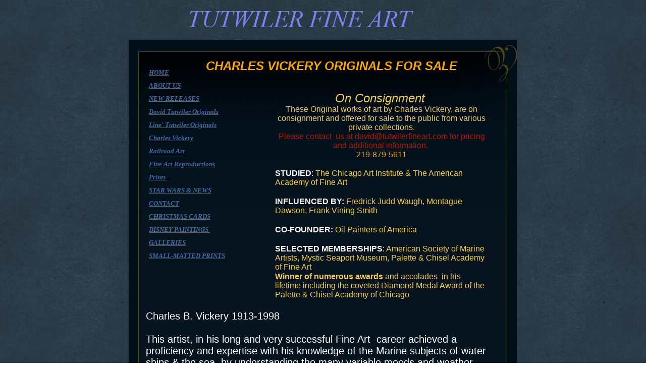

--- FILE ---
content_type: text/html
request_url: http://www.tutwilerfineart.com/Vickery-Originals-for-Sale.html
body_size: 5833
content:
<!DOCTYPE html>
<html>
	<head>
		<!-- <hs:metatags> -->
		<meta http-equiv="Content-Type" content="text/html; charset=UTF-8">
		<meta name="description" content="Mortgage Brokers">
		<meta name="generator" content="Homestead SiteBuilder">
		<!-- </hs:metatags> -->
		

	
		<!-- <hs:title> -->
		<title>Vickery-Originals-for-Sale</title>
		<!-- </hs:title> -->
		<script type="text/javascript">
			<!--
						function reDo() {
						        top.location.reload();
						}
						if (navigator.appName == 'Netscape' && parseInt(navigator.appVersion) < 5) {
						        top.onresize = reDo;
						}
						dom=document.getElementById
					//-->
		</script>
		<script type="text/javascript">
			<!--
							  
						
  var strRelativePagePath = "Vickery-Originals-for-Sale.html".toLowerCase();
  
						
  var strRelativePathToRoot = "";
  



						//-->
		</script>
		<link rel="stylesheet" href="/~media/elements/Text/font_styles_ns4.css" type="text/css">
		<link rel="stylesheet" href="https://fonts.googleapis.com/css?family=Abril+Fatface|Allerta|Arvo|Bitter|Bree+Serif|Cabin|Cookie|Domine|Droid+Sans|Droid+Serif|Grand+Hotel|Josefin+Slab|Lato|Lobster|Lora|Merriweather|Monda|Montserrat|Offside|Old+Standard+TT|Open+Sans|Open+Sans+Condensed|Oswald|Playfair+Display|PT+Sans|PT+Serif|Raleway|Roboto|Roboto+Condensed|Roboto+Slab|Sanchez|Source+Sans+Pro|Tangerine|Ubuntu|Vollkorn|Yanone+Kaffeesatz" type="text/css">
		<style type="text/css">
			@import url(/~media/elements/Text/font_styles.css);
			div.lpxcenterpageouter { text-align: center; position: absolute; top: 0px; left: 0px; width: 100% }
			div.lpxcenterpageinner { position: relative; margin: 0 auto; text-align: left; width: 770px; }
		#footer
		{
			font-family:Arial;
			font-size:12px;
			color:#505050;
			padding: 20px 0 10px;
		}
		#footer a
		{
			color:#505050;
			text-decoration: underline;
		}
		</style>
		<script type="text/javascript">
			<!--
							var unique_id = new Array();
			var form_name = new Array();
			var required = new Array();
			var req_message = new Array();

						//-->
		</script>
		
		<STYLE type="text/css">
			<!--
							.navBackgroundQuickSiteMain { background-image:url('/~media/elements/LayoutClipart/undefined'); background-position: undefined; background-repeat:no-repeat }
							.navBackgroundSelectedQuickSiteMain { background-image:url('/~media/elements/LayoutClipart/undefined'); background-position: undefined; background-repeat:no-repeat }
						-->
		</STYLE>
		<script type="text/javascript" src="/~site/Elements/HCUser_Forms_Submit/FormValidation.js">
		</script>
	</head>
	<body bgcolor="#FFFFFF" link="#FCA705" vlink="#F4CE53" alink="#F4CE53" background="files/QuickSiteImages/bak.jpg" onload="" id="element1" onunload="" scroll="auto">
		<noscript>
			<img height="40" width="373" border="0" alt="" src="/~media/elements/shared/javascript_disabled.gif">
		</noscript>
		<div class="lpxcenterpageouter"><div class="lpxcenterpageinner"><!-- <hs:element3> --><div id="element3" style="position: absolute; top: 79px; width: 769px; height: 132px; z-index: 0;"><div style="overflow: hidden; height: 132px; width: 769px; border: 0px solid #52A8EC; border-radius: 0px; box-shadow: none;"><img height="132" width="769" style="display: block; border-radius: 0px;" title="" alt="" src="files/QuickSiteImages/header.jpg" /></div></div><!-- </hs:element3> --><!-- <hs:element5> --><div id="element5" style="position: absolute; top: 211px; width: 769px; height: 241px; z-index: 1;"><div style="overflow: hidden; height: 241px; width: 769px; border: 0px solid #52A8EC; border-radius: 0px; box-shadow: none;"><img height="241" width="769" style="display: block; border-radius: 0px;" title="" alt="" src="files/QuickSiteImages/mid.jpg" /></div></div><!-- </hs:element5> --><!-- <hs:element6> --><div id="element6" style="position: absolute; top: 450px; width: 769px; height: 331px; z-index: 2;"><div style="overflow: hidden; height: 331px; width: 769px; border: 0px solid #52A8EC; border-radius: 0px; box-shadow: none;"><img height="331" width="769" style="display: block; border-radius: 0px;" title="" alt="" src="files/QuickSiteImages/stretch.jpg" /></div></div><!-- </hs:element6> --><!-- <hs:element7> --><div id="element7" style="position: absolute; top: 4071px; left: 1px; width: 769px; height: 89px; z-index: 3;"><div style="overflow: hidden; height: 89px; width: 769px; border: 0px solid #52A8EC; border-radius: 0px; box-shadow: none;"><img height="89" width="769" style="display: block; border-radius: 0px;" title="" alt="" src="files/QuickSiteImages/bttm.jpg" /></div></div><!-- </hs:element7> --><!-- <hs:element9> --><div id="element9" style="position: absolute; top: 116px; left: 119px; width: 565px; height: 105px; z-index: 4;"><div style="font-size: 1px; line-height: 1px;" align="center"><font face="Helvetica, Arial, sans-serif" color="#FCA705" class="size18 Helvetica18"><b><i>CHARLES VICKERY ORIGINALS FOR SALE</i></b><br></font></div><div style="font-size: 1px; line-height: 1px;"><font face="Helvetica, Arial, sans-serif" color="#FFFFFF" class="size10 Helvetica10"><br></font></div><div style="font-size: 1px; line-height: 1px;"><font face="Helvetica, Arial, sans-serif" color="#FFFFFF" class="size10 Helvetica10"><br></font></div><div style="font-size: 1px; line-height: 1px;"><font face="Helvetica, Arial, sans-serif" color="#FFFFFF" class="size10 Helvetica10"><br></font></div></div><!-- </hs:element9> --><!-- <hs:element10> --><div id="element10" style="position: absolute; left: 18px; z-index: 5;"><div align="left"><SCRIPT TYPE="text/javascript" SRC="~logos/Logo1.js"></SCRIPT></div></div><!-- </hs:element10> --><!-- <hs:element2> --><div id="element2" style="position: absolute; top: 131px; left: 40px; width: 199px; height: 390px; z-index: 6;"><div align="left"><SCRIPT type="text/javascript">var nav_element_id="element2";</SCRIPT><div id="nav_version" style="display:none;">1</div><SCRIPT TYPE="text/javascript" SRC="~navs/QuickSiteMain.js"></SCRIPT><TABLE ID="ntb" CELLSPACING="0" CELLPADDING="0" BORDER="0" ><TR id="vNavTR_Link_QuickSiteMain1"><TD ALIGN="left" VALIGN="MIDDLE" NOWRAP="NOWRAP" id="QuickSiteMain_Link1" style="cursor: pointer;cursor: hand;color:#406AB0;font-size: 1px; line-height: 1px;font-weight: bold;font-style: italic;text-decoration: underline;" onmouseover="doMouseChange(nav_QuickSiteMain,this,'1',true);" onmouseout="doMouseChange(nav_QuickSiteMain,this,'1',false);"><A HREF="/index.html" TARGET="_self" STYLE="text-decoration:none;" NAME="HOME"><IMG style="display: block;" SRC="/tp.gif" WIDTH="1" HEIGHT="5.0" BORDER="0"><FONT ID="QuickSiteMain_f1" FACE="Georgia, Times, serif" CLASS="size10 Georgia10" STYLE="color:#406AB0">HOME</FONT><IMG style="display: block;" SRC="/tp.gif" WIDTH="1" HEIGHT="5.0" BORDER="0"></A></TD></TR><TR id="vNavTR_Link_QuickSiteMain2"><TD ALIGN="left" VALIGN="MIDDLE" NOWRAP="NOWRAP" id="QuickSiteMain_Link2" style="cursor: pointer;cursor: hand;color:#406AB0;font-size: 1px; line-height: 1px;font-weight: bold;font-style: italic;text-decoration: underline;" onmouseover="doMouseChange(nav_QuickSiteMain,this,'2',true);" onmouseout="doMouseChange(nav_QuickSiteMain,this,'2',false);"><A HREF="/about.html" TARGET="_self" STYLE="text-decoration:none;" NAME="ABOUT US"><IMG style="display: block;" SRC="/tp.gif" WIDTH="1" HEIGHT="5.0" BORDER="0"><FONT ID="QuickSiteMain_f2" FACE="Georgia, Times, serif" CLASS="size10 Georgia10" STYLE="color:#406AB0">ABOUT&nbsp;US</FONT><IMG style="display: block;" SRC="/tp.gif" WIDTH="1" HEIGHT="5.0" BORDER="0"></A></TD></TR><TR id="vNavTR_Link_QuickSiteMain3"><TD ALIGN="left" VALIGN="MIDDLE" NOWRAP="NOWRAP" id="QuickSiteMain_Link3" style="cursor: pointer;cursor: hand;color:#406AB0;font-size: 1px; line-height: 1px;font-weight: bold;font-style: italic;text-decoration: underline;" onmouseover="doMouseChange(nav_QuickSiteMain,this,'3',true);" onmouseout="doMouseChange(nav_QuickSiteMain,this,'3',false);"><A HREF="/New-Release.html" TARGET="_self" STYLE="text-decoration:none;" NAME="NEW RELEASES"><IMG style="display: block;" SRC="/tp.gif" WIDTH="1" HEIGHT="5.0" BORDER="0"><FONT ID="QuickSiteMain_f3" FACE="Georgia, Times, serif" CLASS="size10 Georgia10" STYLE="color:#406AB0">NEW&nbsp;RELEASES</FONT><IMG style="display: block;" SRC="/tp.gif" WIDTH="1" HEIGHT="5.0" BORDER="0"></A></TD></TR><TR id="vNavTR_Link_QuickSiteMain4"><TD ALIGN="left" VALIGN="MIDDLE" NOWRAP="NOWRAP" id="QuickSiteMain_Link4" style="cursor: pointer;cursor: hand;color:#406AB0;font-size: 1px; line-height: 1px;font-weight: bold;font-style: italic;text-decoration: underline;" onmouseover="doMouseChange(nav_QuickSiteMain,this,'4',true);" onmouseout="doMouseChange(nav_QuickSiteMain,this,'4',false);"><A HREF="/David-Tutwiler-Originals.html" TARGET="_self" STYLE="text-decoration:none;" NAME="David Tutwiler Originals"><IMG style="display: block;" SRC="/tp.gif" WIDTH="1" HEIGHT="5.0" BORDER="0"><FONT ID="QuickSiteMain_f4" FACE="Georgia, Times, serif" CLASS="size10 Georgia10" STYLE="color:#406AB0">David&nbsp;Tutwiler&nbsp;Originals</FONT><IMG style="display: block;" SRC="/tp.gif" WIDTH="1" HEIGHT="5.0" BORDER="0"></A></TD></TR><TR id="vNavTR_Link_QuickSiteMain5"><TD ALIGN="left" VALIGN="MIDDLE" NOWRAP="NOWRAP" id="QuickSiteMain_Link5" style="cursor: pointer;cursor: hand;color:#406AB0;font-size: 1px; line-height: 1px;font-weight: bold;font-style: italic;text-decoration: underline;" onmouseover="doMouseChange(nav_QuickSiteMain,this,'5',true);" onmouseout="doMouseChange(nav_QuickSiteMain,this,'5',false);"><A HREF="/Line--Tutwiler-Originals.html" TARGET="_self" STYLE="text-decoration:none;" NAME="Line' Tutwiler Originals"><IMG style="display: block;" SRC="/tp.gif" WIDTH="1" HEIGHT="5.0" BORDER="0"><FONT ID="QuickSiteMain_f5" FACE="Georgia, Times, serif" CLASS="size10 Georgia10" STYLE="color:#406AB0">Line'&nbsp;Tutwiler&nbsp;Originals</FONT><IMG style="display: block;" SRC="/tp.gif" WIDTH="1" HEIGHT="5.0" BORDER="0"></A></TD></TR><TR id="vNavTR_Link_QuickSiteMain6"><TD ALIGN="left" VALIGN="MIDDLE" NOWRAP="NOWRAP" id="QuickSiteMain_Link6" style="cursor: pointer;cursor: hand;color:#406AB0;font-size: 1px; line-height: 1px;font-weight: bold;font-style: italic;text-decoration: underline;" onmouseover="doMouseChange(nav_QuickSiteMain,this,'6',true);" onmouseout="doMouseChange(nav_QuickSiteMain,this,'6',false);"><A HREF="/CHARLES-VICKERY.html" TARGET="_self" STYLE="text-decoration:none;" NAME="Charles Vickery"><IMG style="display: block;" SRC="/tp.gif" WIDTH="1" HEIGHT="5.0" BORDER="0"><FONT ID="QuickSiteMain_f6" FACE="Georgia, Times, serif" CLASS="size10 Georgia10" STYLE="color:#406AB0">Charles&nbsp;Vickery</FONT><IMG style="display: block;" SRC="/tp.gif" WIDTH="1" HEIGHT="5.0" BORDER="0"></A></TD></TR><TR id="vNavTR_Link_QuickSiteMain7"><TD ALIGN="left" VALIGN="MIDDLE" NOWRAP="NOWRAP" id="QuickSiteMain_Link7" style="cursor: pointer;cursor: hand;color:#406AB0;font-size: 1px; line-height: 1px;font-weight: bold;font-style: italic;text-decoration: underline;" onmouseover="doMouseChange(nav_QuickSiteMain,this,'7',true);" onmouseout="doMouseChange(nav_QuickSiteMain,this,'7',false);"><A HREF="/TRAIN-PAINTINGS.html" TARGET="_self" STYLE="text-decoration:none;" NAME="Railroad Art"><IMG style="display: block;" SRC="/tp.gif" WIDTH="1" HEIGHT="5.0" BORDER="0"><FONT ID="QuickSiteMain_f7" FACE="Georgia, Times, serif" CLASS="size10 Georgia10" STYLE="color:#406AB0">Railroad&nbsp;Art</FONT><IMG style="display: block;" SRC="/tp.gif" WIDTH="1" HEIGHT="5.0" BORDER="0"></A></TD></TR><TR id="vNavTR_Link_QuickSiteMain8"><TD ALIGN="left" VALIGN="MIDDLE" NOWRAP="NOWRAP" id="QuickSiteMain_Link8" style="cursor: pointer;cursor: hand;color:#406AB0;font-size: 1px; line-height: 1px;font-weight: bold;font-style: italic;text-decoration: underline;" onmouseover="doMouseChange(nav_QuickSiteMain,this,'8',true);" onmouseout="doMouseChange(nav_QuickSiteMain,this,'8',false);"><A HREF="/Reproductions.html" TARGET="_self" STYLE="text-decoration:none;" NAME="Fine Art Reproductions"><IMG style="display: block;" SRC="/tp.gif" WIDTH="1" HEIGHT="5.0" BORDER="0"><FONT ID="QuickSiteMain_f8" FACE="Georgia, Times, serif" CLASS="size10 Georgia10" STYLE="color:#406AB0">Fine&nbsp;Art&nbsp;Reproductions</FONT><IMG style="display: block;" SRC="/tp.gif" WIDTH="1" HEIGHT="5.0" BORDER="0"></A></TD></TR><TR id="vNavTR_Link_QuickSiteMain9"><TD ALIGN="left" VALIGN="MIDDLE" NOWRAP="NOWRAP" id="QuickSiteMain_Link9" style="cursor: pointer;cursor: hand;color:#406AB0;font-size: 1px; line-height: 1px;font-weight: bold;font-style: italic;text-decoration: underline;" onmouseover="doMouseChange(nav_QuickSiteMain,this,'9',true);" onmouseout="doMouseChange(nav_QuickSiteMain,this,'9',false);"><A HREF="/Prints.html" TARGET="_self" STYLE="text-decoration:none;" NAME="Prints "><IMG style="display: block;" SRC="/tp.gif" WIDTH="1" HEIGHT="5.0" BORDER="0"><FONT ID="QuickSiteMain_f9" FACE="Georgia, Times, serif" CLASS="size10 Georgia10" STYLE="color:#406AB0">Prints&nbsp;</FONT><IMG style="display: block;" SRC="/tp.gif" WIDTH="1" HEIGHT="5.0" BORDER="0"></A></TD></TR><TR id="vNavTR_Link_QuickSiteMain10"><TD ALIGN="left" VALIGN="MIDDLE" NOWRAP="NOWRAP" id="QuickSiteMain_Link10" style="cursor: pointer;cursor: hand;color:#406AB0;font-size: 1px; line-height: 1px;font-weight: bold;font-style: italic;text-decoration: underline;" onmouseover="doMouseChange(nav_QuickSiteMain,this,'10',true);" onmouseout="doMouseChange(nav_QuickSiteMain,this,'10',false);"><A HREF="/News.html" TARGET="_self" STYLE="text-decoration:none;" NAME="STAR WARS & NEWS"><IMG style="display: block;" SRC="/tp.gif" WIDTH="1" HEIGHT="5.0" BORDER="0"><FONT ID="QuickSiteMain_f10" FACE="Georgia, Times, serif" CLASS="size10 Georgia10" STYLE="color:#406AB0">STAR&nbsp;WARS&nbsp;&amp;&nbsp;NEWS</FONT><IMG style="display: block;" SRC="/tp.gif" WIDTH="1" HEIGHT="5.0" BORDER="0"></A></TD></TR><TR id="vNavTR_Link_QuickSiteMain11"><TD ALIGN="left" VALIGN="MIDDLE" NOWRAP="NOWRAP" id="QuickSiteMain_Link11" style="cursor: pointer;cursor: hand;color:#406AB0;font-size: 1px; line-height: 1px;font-weight: bold;font-style: italic;text-decoration: underline;" onmouseover="doMouseChange(nav_QuickSiteMain,this,'11',true);" onmouseout="doMouseChange(nav_QuickSiteMain,this,'11',false);"><A HREF="/CONTACT.html" TARGET="_self" STYLE="text-decoration:none;" NAME="CONTACT"><IMG style="display: block;" SRC="/tp.gif" WIDTH="1" HEIGHT="5.0" BORDER="0"><FONT ID="QuickSiteMain_f11" FACE="Georgia, Times, serif" CLASS="size10 Georgia10" STYLE="color:#406AB0">CONTACT</FONT><IMG style="display: block;" SRC="/tp.gif" WIDTH="1" HEIGHT="5.0" BORDER="0"></A></TD></TR><TR id="vNavTR_Link_QuickSiteMain12"><TD ALIGN="left" VALIGN="MIDDLE" NOWRAP="NOWRAP" id="QuickSiteMain_Link12" style="cursor: pointer;cursor: hand;color:#406AB0;font-size: 1px; line-height: 1px;font-weight: bold;font-style: italic;text-decoration: underline;" onmouseover="doMouseChange(nav_QuickSiteMain,this,'12',true);" onmouseout="doMouseChange(nav_QuickSiteMain,this,'12',false);"><A HREF="/CHRISTMAS-CARDS.html" TARGET="_self" STYLE="text-decoration:none;" NAME="CHRISTMAS CARDS"><IMG style="display: block;" SRC="/tp.gif" WIDTH="1" HEIGHT="5.0" BORDER="0"><FONT ID="QuickSiteMain_f12" FACE="Georgia, Times, serif" CLASS="size10 Georgia10" STYLE="color:#406AB0">CHRISTMAS&nbsp;CARDS</FONT><IMG style="display: block;" SRC="/tp.gif" WIDTH="1" HEIGHT="5.0" BORDER="0"></A></TD></TR><TR id="vNavTR_Link_QuickSiteMain13"><TD ALIGN="left" VALIGN="MIDDLE" NOWRAP="NOWRAP" id="QuickSiteMain_Link13" style="cursor: pointer;cursor: hand;color:#406AB0;font-size: 1px; line-height: 1px;font-weight: bold;font-style: italic;text-decoration: underline;" onmouseover="doMouseChange(nav_QuickSiteMain,this,'13',true);" onmouseout="doMouseChange(nav_QuickSiteMain,this,'13',false);"><A HREF="/DISNEY-ORIGINAL-ARTWORK-FOR-SALE.html" TARGET="_self" STYLE="text-decoration:none;" NAME="DISNEY PAINTINGS "><IMG style="display: block;" SRC="/tp.gif" WIDTH="1" HEIGHT="5.0" BORDER="0"><FONT ID="QuickSiteMain_f13" FACE="Georgia, Times, serif" CLASS="size10 Georgia10" STYLE="color:#406AB0">DISNEY&nbsp;PAINTINGS&nbsp;</FONT><IMG style="display: block;" SRC="/tp.gif" WIDTH="1" HEIGHT="5.0" BORDER="0"></A></TD></TR><TR id="vNavTR_Link_QuickSiteMain14"><TD ALIGN="left" VALIGN="MIDDLE" NOWRAP="NOWRAP" id="QuickSiteMain_Link14" style="cursor: pointer;cursor: hand;color:#406AB0;font-size: 1px; line-height: 1px;font-weight: bold;font-style: italic;text-decoration: underline;" onmouseover="doMouseChange(nav_QuickSiteMain,this,'14',true);" onmouseout="doMouseChange(nav_QuickSiteMain,this,'14',false);"><A HREF="/GALLERIES.html" TARGET="_self" STYLE="text-decoration:none;" NAME="GALLERIES"><IMG style="display: block;" SRC="/tp.gif" WIDTH="1" HEIGHT="5.0" BORDER="0"><FONT ID="QuickSiteMain_f14" FACE="Georgia, Times, serif" CLASS="size10 Georgia10" STYLE="color:#406AB0">GALLERIES</FONT><IMG style="display: block;" SRC="/tp.gif" WIDTH="1" HEIGHT="5.0" BORDER="0"></A></TD></TR><TR id="vNavTR_Link_QuickSiteMain15"><TD ALIGN="left" VALIGN="MIDDLE" NOWRAP="NOWRAP" id="QuickSiteMain_Link15" style="cursor: pointer;cursor: hand;color:#406AB0;font-size: 1px; line-height: 1px;font-weight: bold;font-style: italic;text-decoration: underline;" onmouseover="doMouseChange(nav_QuickSiteMain,this,'15',true);" onmouseout="doMouseChange(nav_QuickSiteMain,this,'15',false);"><A HREF="/Small-Matted-Reproductions.html" TARGET="_self" STYLE="text-decoration:none;" NAME="SMALL-MATTED PRINTS"><IMG style="display: block;" SRC="/tp.gif" WIDTH="1" HEIGHT="5.0" BORDER="0"><FONT ID="QuickSiteMain_f15" FACE="Georgia, Times, serif" CLASS="size10 Georgia10" STYLE="color:#406AB0">SMALL-MATTED&nbsp;PRINTS</FONT><IMG style="display: block;" SRC="/tp.gif" WIDTH="1" HEIGHT="5.0" BORDER="0"></A></TD></TR></TABLE><BR/><script type="text/javascript">
	if(typeof(addMouseAndStyleSupportQuickSiteMain) == 'undefined' && typeof(nav_element_id) != 'undefined'){
		var elementDefnDiv = document.getElementById(nav_element_id);
		var tbWasIdentified = 'false';
		for(var i=0;i<elementDefnDiv.childNodes.length;i++){
			if(elementDefnDiv.childNodes[i].tagName == 'DIV') {
				var childDiv = elementDefnDiv.childNodes[i];
				for(var j=0;j<childDiv.childNodes.length;j++){
					if(childDiv.childNodes[j].tagName == 'TABLE' && childDiv.childNodes[j].id == 'ntb'){
						childDiv.childNodes[j].style.display='none';
						tbWasIdentified = 'true';
					}
					if(tbWasIdentified == 'true'){
						break;
					}
				}
			}
			if(tbWasIdentified == 'true'){
				break;
			}
		}
	} else {
		addMouseAndStyleSupportQuickSiteMain(nav_QuickSiteMain);
	}
</script></div></div><!-- </hs:element2> --><!-- <hs:element11> --><div id="element11" style="position: absolute; top: 154px; left: 290px; width: 422px; height: 494px; z-index: 7;"><div style="font-size: 1px; line-height: 1px;" align="center"><font face="Helvetica, Arial, sans-serif" color="#F4CE53" class="size18 Helvetica18"><i></i><br></font></div><div style="font-size: 1px; line-height: 1px;" align="center"><font face="Helvetica, Arial, sans-serif" color="#F4CE53" class="size18 Helvetica18"><i>On Consignment </i><br></font></div><div style="font-size: 1px; line-height: 1px;" align="center"><font face="Helvetica, Arial, sans-serif" color="#F4CE53" class="size12 Helvetica12">These Original works of art by Charles Vickery, are on consignment and offered for sale to the public from various private collections.<br></font></div><div style="font-size: 1px; line-height: 1px;" align="center"><font face="Helvetica, Arial, sans-serif" color="#B91806" class="size12 Helvetica12">Please contact  us at david@tutwilerfineart.com for pricing and additional information. <br></font></div><div style="font-size: 1px; line-height: 1px;" align="center"><font face="Helvetica, Arial, sans-serif" color="#FCA705" class="size12 Helvetica12">219-879-5611<br></font></div><div style="font-size: 1px; line-height: 1px;" align="center"><font face="Helvetica, Arial, sans-serif" color="#F4CE53" class="size12 Helvetica12"><br></font></div><div style="font-size: 1px; line-height: 1px;" align="left"><font face="Helvetica, Arial, sans-serif" color="#F4CE53" class="size12 Helvetica12"></font><font face="Helvetica, Arial, sans-serif" color="#FFFFFF" class="size12 Helvetica12"><b>STUDIED</b></font><font face="Helvetica, Arial, sans-serif" color="#FFFFFF" class="size12 Helvetica12">:</font><font face="Helvetica, Arial, sans-serif" color="#F4CE53" class="size12 Helvetica12"> The Chicago Art Institute &amp; The American Academy of Fine Art<br></font></div><div style="font-size: 1px; line-height: 1px;" align="left"><font face="Helvetica, Arial, sans-serif" color="#FFFFFF" class="size12 Helvetica12"><b></b><br></font></div><div style="font-size: 1px; line-height: 1px;" align="left"><font face="Helvetica, Arial, sans-serif" color="#FFFFFF" class="size12 Helvetica12"><b>INFLUENCED BY:</b></font><font face="Helvetica, Arial, sans-serif" color="#F4CE53" class="size12 Helvetica12"> Fredrick Judd Waugh, Montague Dawson, Frank Vining Smith<br></font></div><div style="font-size: 1px; line-height: 1px;" align="left"><font face="Helvetica, Arial, sans-serif" color="#FFFFFF" class="size12 Helvetica12"><b></b><br></font></div><div style="font-size: 1px; line-height: 1px;" align="left"><font face="Helvetica, Arial, sans-serif" color="#FFFFFF" class="size12 Helvetica12"><b>CO-FOUNDER:</b></font><font face="Helvetica, Arial, sans-serif" color="#F4CE53" class="size12 Helvetica12"> Oil Painters of America<br></font></div><div style="font-size: 1px; line-height: 1px;" align="left"><font face="Helvetica, Arial, sans-serif" color="#FFFFFF" class="size12 Helvetica12"><b></b><br></font></div><div style="font-size: 1px; line-height: 1px;" align="left"><font face="Helvetica, Arial, sans-serif" color="#FFFFFF" class="size12 Helvetica12"><b>SELECTED MEMBERSHIPS</b></font><font face="Helvetica, Arial, sans-serif" color="#FFFFFF" class="size12 Helvetica12">:</font><font face="Helvetica, Arial, sans-serif" color="#F4CE53" class="size12 Helvetica12"> American Society of Marine Artists, Mystic Seaport Museum, Palette &amp; Chisel Academy of Fine Art<br></font></div><div style="font-size: 1px; line-height: 1px;" align="left"><font face="Helvetica, Arial, sans-serif" color="#F4CE53" class="size12 Helvetica12"><b>Winner of numerous awards</b></font><font face="Helvetica, Arial, sans-serif" color="#F4CE53" class="size12 Helvetica12"> and accolades  in his lifetime including the coveted Diamond Medal Award of the Palette &amp; Chisel Academy of Chicago<br></font></div><div style="font-size: 1px; line-height: 1px;" align="left"><font face="Helvetica, Arial, sans-serif" color="#F4CE53" class="size12 Helvetica12"><br></font></div><div style="font-size: 1px; line-height: 1px;" align="left"><font face="Helvetica, Arial, sans-serif" color="#F4CE53" class="size12 Helvetica12"><br></font></div></div><!-- </hs:element11> --><!-- <hs:element12> --><div id="element12" style="position: absolute; top: 780px; width: 769px; height: 331px; z-index: 8;"><div style="overflow: hidden; height: 331px; width: 769px; border: 0px solid #52A8EC; border-radius: 0px; box-shadow: none;"><img height="331" width="769" style="display: block; border-radius: 0px;" title="" alt="" src="files/QuickSiteImages/stretch.jpg" /></div></div><!-- </hs:element12> --><!-- <hs:element13> --><div id="element13" style="position: absolute; top: 1109px; width: 769px; height: 331px; z-index: 9;"><div style="overflow: hidden; height: 331px; width: 769px; border: 0px solid #52A8EC; border-radius: 0px; box-shadow: none;"><img height="331" width="769" style="display: block; border-radius: 0px;" title="" alt="" src="files/QuickSiteImages/stretch.jpg" /></div></div><!-- </hs:element13> --><!-- <hs:element14> --><div id="element14" style="position: absolute; top: 1437px; left: 1px; width: 769px; height: 331px; z-index: 10;"><div style="overflow: hidden; height: 331px; width: 769px; border: 0px solid #52A8EC; border-radius: 0px; box-shadow: none;"><img height="331" width="769" style="display: block; border-radius: 0px;" title="" alt="" src="files/QuickSiteImages/stretch.jpg" /></div></div><!-- </hs:element14> --><!-- <hs:element15> --><div id="element15" style="position: absolute; top: 1757px; left: 1px; width: 769px; height: 331px; z-index: 11;"><div style="overflow: hidden; height: 331px; width: 769px; border: 0px solid #52A8EC; border-radius: 0px; box-shadow: none;"><img height="331" width="769" style="display: block; border-radius: 0px;" title="" alt="" src="files/QuickSiteImages/stretch.jpg" /></div></div><!-- </hs:element15> --><!-- <hs:element16> --><div id="element16" style="position: absolute; top: 616px; left: 34px; width: 702px; height: 350px; z-index: 12;"><div style="font-size: 1px; line-height: 1px;" align="left"><font face="Helvetica, Arial, sans-serif" color="#FFFFFF" class="size16 Helvetica16">Charles B. Vickery 1913-1998<br></font></div><div style="font-size: 1px; line-height: 1px;" align="left"><font face="Helvetica, Arial, sans-serif" color="#FFFFFF" class="size16 Helvetica16"><br></font></div><div style="font-size: 1px; line-height: 1px;" align="left"><font face="Helvetica, Arial, sans-serif" color="#FFFFFF" class="size16 Helvetica16">This artist, in his long and very successful Fine Art  career achieved a proficiency and expertise with his knowledge of the Marine subjects of water ships &amp; the sea, by understanding the many variable moods and weather conditions  that effect the subject and by responding to it with applied talent, fervent study, and a great love and reverence for it&#39;s many subtle &amp; variable conditions. He translated the subject with his personal genius and sensitive spirit and brought it to life on canvas. He deserved and earned the highest respect and admiration from the art community across America and the world. His work will find favor throughout  the ages by all who love and cherish the subject he new so well, and as time moves forward and history unfolds the master behind his skill, we believe his mark on the American Art scene will become more and more prevalent, enduring and sought after and in time collections and museums will clamor for his work.<br></font></div></div><!-- </hs:element16> --><!-- <hs:element23> --><div id="element23" style="position: absolute; top: 2088px; width: 769px; height: 331px; z-index: 13;"><div style="overflow: hidden; height: 331px; width: 769px; border: 0px solid #52A8EC; border-radius: 0px; box-shadow: none;"><img height="331" width="769" style="display: block; border-radius: 0px;" title="" alt="" src="files/QuickSiteImages/stretch.jpg" /></div></div><!-- </hs:element23> --><!-- <hs:element24> --><div id="element24" style="position: absolute; top: 2417px; width: 769px; height: 331px; z-index: 14;"><div style="overflow: hidden; height: 331px; width: 769px; border: 0px solid #52A8EC; border-radius: 0px; box-shadow: none;"><img height="331" width="769" style="display: block; border-radius: 0px;" title="" alt="" src="files/QuickSiteImages/stretch.jpg" /></div></div><!-- </hs:element24> --><!-- <hs:element27> --><div id="element27" style="position: absolute; top: 2745px; width: 769px; height: 331px; z-index: 15;"><div style="overflow: hidden; height: 331px; width: 769px; border: 0px solid #52A8EC; border-radius: 0px; box-shadow: none;"><img height="331" width="769" style="display: block; border-radius: 0px;" title="" alt="" src="files/QuickSiteImages/stretch.jpg" /></div></div><!-- </hs:element27> --><!-- <hs:element29> --><div id="element29" style="position: absolute; top: 3072px; width: 769px; height: 331px; z-index: 16;"><div style="overflow: hidden; height: 331px; width: 769px; border: 0px solid #52A8EC; border-radius: 0px; box-shadow: none;"><img height="331" width="769" style="display: block; border-radius: 0px;" title="" alt="" src="files/QuickSiteImages/stretch.jpg" /></div></div><!-- </hs:element29> --><!-- <hs:element32> --><div id="element32" style="position: absolute; top: 3399px; width: 769px; height: 331px; z-index: 17;"><div style="overflow: hidden; height: 331px; width: 769px; border: 0px solid #52A8EC; border-radius: 0px; box-shadow: none;"><img height="331" width="769" style="display: block; border-radius: 0px;" title="" alt="" src="files/QuickSiteImages/stretch.jpg" /></div></div><!-- </hs:element32> --><!-- <hs:element31> --><div id="element31" style="position: absolute; top: 1483px; left: 83px; width: 616px; height: 490px; z-index: 18;"><div style="overflow: hidden; height: 490px; width: 616px; border: 0px solid #52A8EC; border-radius: 0px; box-shadow: none;"><img height="490" width="616" style="display: block; border-radius: 0px;" title="" alt="" src="Coastal_Shore__demo__24_x_30_by_Charles_Vickery.jpg" /></div></div><!-- </hs:element31> --><!-- <hs:element33> --><div id="element33" style="position: absolute; top: 3563px; width: 769px; height: 331px; z-index: 19;"><div style="overflow: hidden; height: 331px; width: 769px; border: 0px solid #52A8EC; border-radius: 0px; box-shadow: none;"><img height="331" width="769" style="display: block; border-radius: 0px;" title="" alt="" src="files/QuickSiteImages/stretch.jpg" /></div></div><!-- </hs:element33> --><!-- <hs:element34> --><div id="element34" style="position: absolute; top: 2001px; left: 83px; width: 601px; height: 64px; z-index: 20;"><div style="font-size: 1px; line-height: 1px;"><font face="Helvetica, Arial, sans-serif" color="#FCA705" class="size12 Helvetica12"><b>Coastal Shore</b></font><font face="Helvetica, Arial, sans-serif" color="#FCA705" class="size12 Helvetica12"> by Charles Vickery                                                          24 x 30 oil <br></font></div><div style="font-size: 1px; line-height: 1px;"><font face="Helvetica, Arial, sans-serif" color="#999999" class="size12 Helvetica12">price on requerst<br></font></div></div><!-- </hs:element34> --><!-- <hs:element35> --><div id="element35" style="position: absolute; top: 1004px; left: 106px; width: 579px; height: 385px; z-index: 21;"><div style="overflow: hidden; height: 385px; width: 579px; border: 0px solid #52A8EC; border-radius: 0px; box-shadow: none;"><img height="385" width="579" style="display: block; border-radius: 0px;" title="" alt="" src="Van_Gelder_2_Vickery_original_oil_Golden_Sunset.jpg" /></div></div><!-- </hs:element35> --><!-- <hs:element19> --><div id="element19" style="position: absolute; top: 2064px; left: 82px; width: 615px; height: 505px; z-index: 22;"><div style="overflow: hidden; height: 505px; width: 615px; border: 0px solid #52A8EC; border-radius: 0px; box-shadow: none;"><img height="505" width="615" style="display: block; border-radius: 0px;" title="" alt="" src="Clipper_At_Sea-2.jpg" /></div></div><!-- </hs:element19> --><!-- <hs:element36> --><div id="element36" style="position: absolute; top: 3889px; left: 1px; width: 769px; height: 331px; z-index: 23;"><div style="overflow: hidden; height: 331px; width: 769px; border: 0px solid #52A8EC; border-radius: 0px; box-shadow: none;"><img height="331" width="769" style="display: block; border-radius: 0px;" title="" alt="" src="files/QuickSiteImages/stretch.jpg" /></div></div><!-- </hs:element36> --><!-- <hs:element20> --><div id="element20" style="position: absolute; top: 2586px; left: 77px; width: 623px; height: 48px; z-index: 24;"><div style="font-size: 1px; line-height: 1px;"><font face="Helvetica, Arial, sans-serif" color="#FCA705" class="size10 Helvetica10"><b>CLIPPER IN ROLLING SEAS</b></font><font face="Helvetica, Arial, sans-serif" color="#FCA705" class="size10 Helvetica10">  by Charles Vickery                                     24 x 30 oil on canvas <br></font></div><div style="font-size: 1px; line-height: 1px;"><font face="Helvetica, Arial, sans-serif" color="#B91806" class="size12 Helvetica12"><b>SOLD</b><br></font></div></div><!-- </hs:element20> --><!-- <hs:element28> --><div id="element28" style="position: absolute; top: 2672px; left: 78px; width: 616px; height: 482px; z-index: 25;"><div style="overflow: hidden; height: 482px; width: 616px; border: 0px solid #52A8EC; border-radius: 0px; box-shadow: none;"><img height="482" width="616" style="display: block; border-radius: 0px;" title="" alt="" src="Open_Rolling_Sea_by_Charles_Vickery_16_x_20.jpg" /></div></div><!-- </hs:element28> --><!-- <hs:element30> --><div id="element30" style="position: absolute; top: 3183px; left: 78px; width: 609px; height: 72px; z-index: 26;"><div style="font-size: 1px; line-height: 1px;"><font face="Helvetica, Arial, sans-serif" color="#FCA705" class="size12 Helvetica12"><b>Open Sea, Rolling Surf    </b></font><font face="Helvetica, Arial, sans-serif" color="#FCA705" class="size12 Helvetica12"> by Charles Vickery                         16 x 20  oil on canvas <br></font></div><div style="font-size: 1px; line-height: 1px;"><font face="Helvetica, Arial, sans-serif" color="#999999" class="size14 Helvetica14"> </font><font face="Helvetica, Arial, sans-serif" color="#B91806" class="size12 Helvetica12"><b><i>SOLD</i></b><br></font></div></div><!-- </hs:element30> --><!-- <hs:element37> --><div id="element37" style="position: absolute; top: 4220px; width: 769px; height: 331px; z-index: 27;"><div style="overflow: hidden; height: 331px; width: 769px; border: 0px solid #52A8EC; border-radius: 0px; box-shadow: none;"><img height="331" width="769" style="display: block; border-radius: 0px;" title="" alt="" src="files/QuickSiteImages/stretch.jpg" /></div></div><!-- </hs:element37> --><!-- <hs:element38> --><div id="element38" style="position: absolute; top: 1412px; left: 118px; width: 562px; height: 42px; z-index: 28;"><div style="font-size: 1px; line-height: 1px;"><font face="Helvetica, Arial, sans-serif" color="#FCA705" class="size12 Helvetica12"><b>Golden Sunset</b></font><font face="Helvetica, Arial, sans-serif" color="#FCA705" class="size12 Helvetica12"> by Charles Vickery                                                          </font><font face="Helvetica, Arial, sans-serif" color="#B91806" class="size12 Helvetica12">SOLD<br></font></div></div><!-- </hs:element38> --><!-- <hs:footer> --><div id="footer" style="position:absolute; top: 4551px; left: 0px; width: 770px; text-align: center;"><span>Website Designed<script src="~globals/footer.js" type="text/javascript"></script> at Homestead&#153; <a target="_blank" href="https://listings.homestead.com">List Your Business for Free</a></span></div><!-- </hs:footer> --></div></div>
		<!-- <hs:realtracker> -->
		<script type="text/javascript">
			var user='1757553883',pp='Vickery-Originals-for-Sale',
			to=-360,cl=1,id='',r='https://web4.realtracker.com/';
		</script>
		<script src="/~site/Scripts_ExternalRedirect/ExternalRedirect.dll?CMD=CMDGetJavaScript&H_SITEID=RTK3&H_AltURL=%2F~site%2FRealTracker%2Fibc90006.js&HSGOTOURL=https%3A%2F%2Fweb4.realtracker.com%2Fnetpoll%2Fjs%2Fibc90006.js" type="text/javascript">
		</script>
		<noscript>
			<img height="1" width="1" border="0" alt="" src="/~site/Scripts_ExternalRedirect/ExternalRedirect.dll?CMD=CMDGetGif&H_SITEID=RTK4&H_AltURL=%2F~site%2Ftp.gif&H_HSGOTOURL=https%3A%2F%2Fweb4.realtracker.com%2Fnetpoll%2Fimulti.asp%3Fuser%3D1757553883%26pn%3D90006%26pp%3DVickery-Originals-for-Sale%26js%3D0%26b%3D0%26to%3D-360">
		</noscript>
		<!-- </hs:realtracker> -->
	</body>
</html>


--- FILE ---
content_type: application/javascript
request_url: http://www.tutwilerfineart.com/~navs/QuickSiteMain.js
body_size: 5261
content:
var nav_QuickSiteMain = new Object();

nav_QuickSiteMain.tabCategory="basic";
nav_QuickSiteMain.holidayButton="Christmas_Ornaments";
nav_QuickSiteMain.mouseoverEffect="true";
nav_QuickSiteMain.mouseoverBold="true";
nav_QuickSiteMain.modernButton="Basic_Black";
nav_QuickSiteMain.mouseoverBgcolor="#000000";
nav_QuickSiteMain.textColor="#406AB0";
nav_QuickSiteMain.accentType="none";
nav_QuickSiteMain.hasLinks="true";
nav_QuickSiteMain.bold="true";
nav_QuickSiteMain.lineWidth="1";
nav_QuickSiteMain.mouseoverTextcolor="#3F9C2D";
nav_QuickSiteMain.accentColor="Royal_Blue";
nav_QuickSiteMain.type="Navigation";
nav_QuickSiteMain.mouseoverUnderline="true";
nav_QuickSiteMain.selectedEffect="true";
nav_QuickSiteMain.justification="left";
nav_QuickSiteMain.simpleButton="Classic";
nav_QuickSiteMain.basicTab="White";
nav_QuickSiteMain.selectedUnderline="false";
nav_QuickSiteMain.localPreview="false";
nav_QuickSiteMain.orientation="vertical";
nav_QuickSiteMain.lineColor="#FFFFFF";
nav_QuickSiteMain.buttonCategory="shiny";
nav_QuickSiteMain.imageHeight="31";
nav_QuickSiteMain.squareTab="Camel";
nav_QuickSiteMain.dirty="false";
nav_QuickSiteMain.navID="nav_QuickSiteMain";
nav_QuickSiteMain.selectedItalic="false";
nav_QuickSiteMain.textFont="Georgia";
nav_QuickSiteMain.texturedButton="Leather";
nav_QuickSiteMain.importedImageSelected="";
nav_QuickSiteMain.background="";
nav_QuickSiteMain.imageWidth="115";
nav_QuickSiteMain.selectedBold="true";
nav_QuickSiteMain.accentStyle="Circled_Arrow";
nav_QuickSiteMain.numLinks="15";
nav_QuickSiteMain.underline="true";
nav_QuickSiteMain.mouseoverItalic="false";
nav_QuickSiteMain.verticalSpacing="10";
nav_QuickSiteMain.funButton="Arts_and_Crafts";
nav_QuickSiteMain.horizontalWrap="10";
nav_QuickSiteMain.style="text";
nav_QuickSiteMain.basicButton="Navy";
nav_QuickSiteMain.importedImageMouseOver="";
nav_QuickSiteMain.selectedBgcolor="";
nav_QuickSiteMain.graphicSelected="true";
nav_QuickSiteMain.border="";
nav_QuickSiteMain.shinyButton="Shiny_Brown";
nav_QuickSiteMain.selectedTextcolor="#FCA705";
nav_QuickSiteMain.sophisticatedButton="Antique";
nav_QuickSiteMain.version="5";
nav_QuickSiteMain.horizontalSpacing="10";
nav_QuickSiteMain.graphicMouseover="true";
nav_QuickSiteMain.italic="true";
nav_QuickSiteMain.importedImage="";
nav_QuickSiteMain.darkButton="Basic_Black";
nav_QuickSiteMain.brightButton="Chicky";
nav_QuickSiteMain.textSize="10";
nav_QuickSiteMain.width="173";
nav_QuickSiteMain.height="382";

nav_QuickSiteMain.navName = "QuickSiteMain";
nav_QuickSiteMain.imagePath = "null";
nav_QuickSiteMain.selectedImagePath = "/~media/elements/LayoutClipart/";
nav_QuickSiteMain.mouseOverImagePath = "/~media/elements/LayoutClipart/";
nav_QuickSiteMain.imageWidth = "16";
nav_QuickSiteMain.imageHeight = "16";
nav_QuickSiteMain.fontClass = "size10 Georgia10";
nav_QuickSiteMain.fontFace = "Georgia, Times, serif";


var baseHref = '';
// this will only work if getElementsByTagName works
if (document.getElementsByTagName)
{
    // this will only work if we can find a base tag
    var base = document.getElementsByTagName('base');
    // Verify that the base object exists
    if (base && base.length > 0)
    {
        // if you don't specify a base href, href comes back as undefined
        if (base[0].href != undefined)
        {
            // get the base href
            baseHref = base[0].href;
            // add a trailing slash if base href doesn't already have one
            if (baseHref != '' && baseHref.charAt(baseHref.length - 1) != '/')
            {
                baseHref += '/';
            }
        }
    }
}


nav_QuickSiteMain.links=new Array(15);
var nav_QuickSiteMain_Link1 = new Object();
nav_QuickSiteMain_Link1.type = "existing";
nav_QuickSiteMain_Link1.displayName = "HOME";
nav_QuickSiteMain_Link1.linkWindow = "_self";
nav_QuickSiteMain_Link1.linkValue = "index.html";
nav_QuickSiteMain_Link1.linkIndex = "1";
nav_QuickSiteMain.links[0] = nav_QuickSiteMain_Link1;
var nav_QuickSiteMain_Link2 = new Object();
nav_QuickSiteMain_Link2.type = "existing";
nav_QuickSiteMain_Link2.displayName = "ABOUT US";
nav_QuickSiteMain_Link2.linkWindow = "_self";
nav_QuickSiteMain_Link2.linkValue = "about.html";
nav_QuickSiteMain_Link2.linkIndex = "2";
nav_QuickSiteMain.links[1] = nav_QuickSiteMain_Link2;
var nav_QuickSiteMain_Link3 = new Object();
nav_QuickSiteMain_Link3.type = "existing";
nav_QuickSiteMain_Link3.displayName = "NEW RELEASES";
nav_QuickSiteMain_Link3.linkWindow = "_self";
nav_QuickSiteMain_Link3.linkValue = "New-Release.html";
nav_QuickSiteMain_Link3.linkIndex = "3";
nav_QuickSiteMain.links[2] = nav_QuickSiteMain_Link3;
var nav_QuickSiteMain_Link4 = new Object();
nav_QuickSiteMain_Link4.type = "existing";
nav_QuickSiteMain_Link4.displayName = "David Tutwiler Originals";
nav_QuickSiteMain_Link4.linkWindow = "_self";
nav_QuickSiteMain_Link4.linkValue = "David-Tutwiler-Originals.html";
nav_QuickSiteMain_Link4.linkIndex = "4";
nav_QuickSiteMain.links[3] = nav_QuickSiteMain_Link4;
var nav_QuickSiteMain_Link5 = new Object();
nav_QuickSiteMain_Link5.type = "existing";
nav_QuickSiteMain_Link5.displayName = "Line\' Tutwiler Originals";
nav_QuickSiteMain_Link5.linkWindow = "_self";
nav_QuickSiteMain_Link5.linkValue = "Line--Tutwiler-Originals.html";
nav_QuickSiteMain_Link5.linkIndex = "5";
nav_QuickSiteMain.links[4] = nav_QuickSiteMain_Link5;
var nav_QuickSiteMain_Link6 = new Object();
nav_QuickSiteMain_Link6.type = "existing";
nav_QuickSiteMain_Link6.displayName = "Charles Vickery";
nav_QuickSiteMain_Link6.linkWindow = "_self";
nav_QuickSiteMain_Link6.linkValue = "CHARLES-VICKERY.html";
nav_QuickSiteMain_Link6.linkIndex = "6";
nav_QuickSiteMain.links[5] = nav_QuickSiteMain_Link6;
var nav_QuickSiteMain_Link7 = new Object();
nav_QuickSiteMain_Link7.type = "existing";
nav_QuickSiteMain_Link7.displayName = "Railroad Art";
nav_QuickSiteMain_Link7.linkWindow = "_self";
nav_QuickSiteMain_Link7.linkValue = "TRAIN-PAINTINGS.html";
nav_QuickSiteMain_Link7.linkIndex = "7";
nav_QuickSiteMain.links[6] = nav_QuickSiteMain_Link7;
var nav_QuickSiteMain_Link8 = new Object();
nav_QuickSiteMain_Link8.type = "existing";
nav_QuickSiteMain_Link8.displayName = "Fine Art Reproductions";
nav_QuickSiteMain_Link8.linkWindow = "_self";
nav_QuickSiteMain_Link8.linkValue = "Reproductions.html";
nav_QuickSiteMain_Link8.linkIndex = "8";
nav_QuickSiteMain.links[7] = nav_QuickSiteMain_Link8;
var nav_QuickSiteMain_Link9 = new Object();
nav_QuickSiteMain_Link9.type = "existing";
nav_QuickSiteMain_Link9.displayName = "Prints ";
nav_QuickSiteMain_Link9.linkWindow = "_self";
nav_QuickSiteMain_Link9.linkValue = "Prints.html";
nav_QuickSiteMain_Link9.linkIndex = "9";
nav_QuickSiteMain.links[8] = nav_QuickSiteMain_Link9;
var nav_QuickSiteMain_Link10 = new Object();
nav_QuickSiteMain_Link10.type = "existing";
nav_QuickSiteMain_Link10.displayName = "STAR WARS & NEWS";
nav_QuickSiteMain_Link10.linkWindow = "_self";
nav_QuickSiteMain_Link10.linkValue = "News.html";
nav_QuickSiteMain_Link10.linkIndex = "10";
nav_QuickSiteMain.links[9] = nav_QuickSiteMain_Link10;
var nav_QuickSiteMain_Link11 = new Object();
nav_QuickSiteMain_Link11.type = "existing";
nav_QuickSiteMain_Link11.displayName = "CONTACT";
nav_QuickSiteMain_Link11.linkWindow = "_self";
nav_QuickSiteMain_Link11.linkValue = "CONTACT.html";
nav_QuickSiteMain_Link11.linkIndex = "11";
nav_QuickSiteMain.links[10] = nav_QuickSiteMain_Link11;
var nav_QuickSiteMain_Link12 = new Object();
nav_QuickSiteMain_Link12.type = "existing";
nav_QuickSiteMain_Link12.displayName = "CHRISTMAS CARDS";
nav_QuickSiteMain_Link12.linkWindow = "_self";
nav_QuickSiteMain_Link12.linkValue = "CHRISTMAS-CARDS.html";
nav_QuickSiteMain_Link12.linkIndex = "12";
nav_QuickSiteMain.links[11] = nav_QuickSiteMain_Link12;
var nav_QuickSiteMain_Link13 = new Object();
nav_QuickSiteMain_Link13.type = "existing";
nav_QuickSiteMain_Link13.displayName = "DISNEY PAINTINGS ";
nav_QuickSiteMain_Link13.linkWindow = "_self";
nav_QuickSiteMain_Link13.linkValue = "DISNEY-ORIGINAL-ARTWORK-FOR-SALE.html";
nav_QuickSiteMain_Link13.linkIndex = "13";
nav_QuickSiteMain.links[12] = nav_QuickSiteMain_Link13;
var nav_QuickSiteMain_Link14 = new Object();
nav_QuickSiteMain_Link14.type = "existing";
nav_QuickSiteMain_Link14.displayName = "GALLERIES";
nav_QuickSiteMain_Link14.linkWindow = "_self";
nav_QuickSiteMain_Link14.linkValue = "GALLERIES.html";
nav_QuickSiteMain_Link14.linkIndex = "14";
nav_QuickSiteMain.links[13] = nav_QuickSiteMain_Link14;
var nav_QuickSiteMain_Link15 = new Object();
nav_QuickSiteMain_Link15.type = "existing";
nav_QuickSiteMain_Link15.displayName = "SMALL-MATTED PRINTS";
nav_QuickSiteMain_Link15.linkWindow = "_self";
nav_QuickSiteMain_Link15.linkValue = "Small-Matted-Reproductions.html";
nav_QuickSiteMain_Link15.linkIndex = "15";
nav_QuickSiteMain.links[14] = nav_QuickSiteMain_Link15;
function backgroundMouseOn(tdElement, newColor)
{
	if(tdElement != null) {
		tdElement.oldBGColor = tdElement.style.backgroundColor;
		tdElement.style.backgroundColor = newColor;
	}
}
function backgroundMouseOff(tdElement)
{
	if(tdElement != null) {
		tdElement.style.backgroundColor = tdElement.oldBGColor;
	}
} 

function doMouseChange(Navigation,tdElement,linkIndex,bisMouseOver) {
	if (Navigation.mouseoverEffect != 'true') {
		return;
	}	
	var link = Navigation.links[linkIndex-1];
	var bIsCurrentPage = isCurrentPage(link);
	var bShowMouseoverBg = !(bIsCurrentPage
			&& 'true' == Navigation.selectedEffect && Navigation.selectedBgcolor);
	var fontElement = getLinkFontElement(tdElement);
	if(fontElement != null) {
		doFontChange(Navigation,fontElement,bIsCurrentPage,bisMouseOver);
	}
	
	if (Navigation.mouseoverBgcolor && bShowMouseoverBg) {
		if(bisMouseOver) {
			backgroundMouseOn(tdElement,Navigation.mouseoverBgcolor);
		} else {
			backgroundMouseOff(tdElement);
		}
	}
}
function addStyle(Navigation, Link, tdElement,vNavTrElement) {
	if (tdElement == null) {
		return;
	}
	var strFontColor = Navigation.textColor;
	if ('true' == Navigation.selectedEffect) {
		if (Navigation.selectedTextcolor) {
			strFontColor = Navigation.selectedTextcolor;
		}
		if (Navigation.selectedBgcolor) {
			if (Navigation.orientation == 'horizontal') {
				tdElement.style.backgroundColor = Navigation.selectedBgcolor;
			} else {
				if (vNavTrElement != null) {
					vNavTrElement.style.backgroundColor = Navigation.selectedBgcolor;
				}
			}
		}
	}
	var fontElement = getLinkFontElement(tdElement);
	if (fontElement != null) {
		fontElement.style.color = strFontColor;
	}
	tdElement.style.color = strFontColor;
	if ('true' == Navigation.selectedEffect) {
		if ('true' == Navigation.selectedBold) {
			tdElement.style.fontWeight = "bold";
		}
		if ('true' == Navigation.selectedItalic) {
			tdElement.style.fontStyle = "italic";
		}
		if ('true' == Navigation.selectedUnderline) {
			tdElement.style.textDecoration = "underline";
		}
	}
}

// Combined escape html and javascript
function escapeHtmlInlineScript(s, escapeSingleQuotes, escapeDoubleQuotes){
	return htmlEncode(escapeScript(s, escapeSingleQuotes, escapeDoubleQuotes));
}

function htmlEncode(s){
	if (typeof(s) != "string") return "";
	
	var result = "";
	for (var i = 0; i < s.length; i++) {
		var ch = s.charAt(i);
		switch (ch) {
		case '<':
			result += "&lt;";
			break;
		case '>':
			result += "&gt;";
			break;
		case '&':
			result += "&amp;";
			break;
		case '"':
			result += "&quot;";
			break;
		case "'":
			result += "&#39;";
			break;
		default:
			result += ch;
		}
	}
	return result;
}

/* escapes slashes and quotes. the default is to escape quotes,
 * but this can be turned off.
 * this function is used for javascript and also for escaping urls
 * within background-image css.	 
 */
function escapeScript(s, escapeSingleQuotes, escapeDoubleQuotes){
	if (typeof(s) != "string") return "";
	
	var result = "";
	for (var i = 0; i < s.length; i++) {
		var ch = s.charAt(i);
		switch (ch) {
		case '\'':
			if (escapeSingleQuotes == null || escapeSingleQuotes)
				result += "\\\'";
			break;
		case '\"':
			if (escapeDoubleQuotes == null || escapeDoubleQuotes)
				result += "\\\"";
			break;
		case '\\':
			result += "\\\\";
			break;
		default:
			result += ch;
		}
	}
	return result;
}

//
// This .js file includes utility functions used by both graphical and text navs
// in their rendering.  User pages including a nav element will import this file, along
// with TextNavigation.js and GraphicNavigation.js.  The functions within will
// be called by the [navname].js file generated at publish time.

function fixLinkValue(Link)
{
	if(Link.type!='existing')
	{
		return Link.linkValue;
	}
	else
	{
		return baseHref + strRelativePathToRoot + Link.linkValue;
	}
}

function isCurrentPage(Link)
{
	if(Link.type!='existing')
	{
		return false;
	}
	var strLinkValue = Link.linkValue.toLowerCase();
	return (strRelativePagePath == strLinkValue);
}

function toggleOnMouseChange(fontElement,newColor, bold, underline, italic)
{
	if(fontElement == null) {
		return;
	}
	if(newColor)
	{
		fontElement.style.color=newColor;
	}
	fontElement.style.fontWeight = (bold=='true' ? 'bold' : 'normal');
	fontElement.style.textDecoration = (underline=='true' ? 'underline' : 'none');
	fontElement.style.fontStyle = (italic=='true' ? 'italic' : 'normal');

}

function doFontChange(Navigation,fontElement,bIsCurrentPage,bisMouseOver) {
	if(fontElement == null) {
		return;
	}
	var textColor;
	var baseTextColor = Navigation.textColor;
	var bold;
	var baseBold = Navigation.bold;
	var underline;
	var baseUnderline = Navigation.underline;
	var italic;
	var baseItalic = Navigation.italic;
	if (bIsCurrentPage && 'true' == Navigation.selectedEffect) {
		textColor = Navigation.selectedTextcolor ? Navigation.selectedTextcolor
				: (Navigation.mouseoverTextColor ? Navigation.mouseoverTextcolor
						: Navigation.textColor);
		baseTextColor = Navigation.selectedTextcolor ? Navigation.selectedTextcolor
				: Navigation.textColor;
		baseBold = bold = Navigation.selectedBold;
		baseUnderline = underline = Navigation.selectedUnderline;
		baseItalic = italic = Navigation.selectedItalic;
	} else {
		textColor = Navigation.mouseoverTextcolor ? Navigation.mouseoverTextcolor
				: Navigation.textColor;
		bold = Navigation.mouseoverBold;
		underline = Navigation.mouseoverUnderline;
		italic = Navigation.mouseoverItalic;
	}
	
	if(bisMouseOver) {
		toggleOnMouseChange(fontElement,textColor,bold,underline,italic);
	} else {
		toggleOnMouseChange(fontElement,baseTextColor,baseBold,baseUnderline,baseItalic);
	}
	

}

function addMouseAndStyleSupportQuickSiteMain(Navigation,navTbId) {
	var startNode;

	if(typeof(nav_element_id) != 'undefined' && document.getElementById(nav_element_id) != null) {
		startNode = document.getElementById(nav_element_id);
			
	} else if(navTbId != null) {
		startNode = document.getElementById(navTbId);
			
	}
	
	if(startNode != null) {
	  searchForCurrentPageTd(Navigation,startNode);
	}
	

}

function searchForCurrentPageTd(Navigation,startNode) {
	
	if(startNode.childNodes != null) {
		for(var i=0;i<startNode.childNodes.length;i++){
			if(addStyleForCurrentPageTd(Navigation,startNode.childNodes[i])){
			   return;	
			} else {
			   searchForCurrentPageTd(Navigation,startNode.childNodes[i]);
			}
		}
	}

}

function addStyleForCurrentPageTd(Navigation,currentNode) {
	if(Navigation.orientation == 'horizontal') {
		if(currentNode.tagName == 'TD' && currentNode.id != '' && currentNode.id.indexOf(Navigation.navName+navTDLinkPart) != -1){
			var currentTDIdPrefix = Navigation.navName+navTDLinkPart;
			var linkId = currentNode.id.substring(currentTDIdPrefix.length,currentNode.id.length);
			if(isCurrentPage(Navigation.links[linkId-1]) == true) {
				addStyle(Navigation, Navigation.links[linkId-1],currentNode);
				return true;
			}
		}
	} else {
		if(currentNode.tagName == 'TR' && currentNode.id != '' && currentNode.id.indexOf(navTRLinkPrefix) != -1){	
			var currentTRIdPrefix = navTRLinkPrefix+Navigation.navName;
			var linkId = currentNode.id.substring(currentTRIdPrefix.length,currentNode.id.length);
			if(isCurrentPage(Navigation.links[linkId-1]) == true && currentNode.childNodes != null) {
				var currentPageTd;
				for(var i=0;currentNode.childNodes.length;i++) {
					if(typeof(currentNode.childNodes[i].tagName) != 'undefined' && currentNode.childNodes[i].tagName == 'TD' && currentNode.childNodes[i].id.indexOf(Navigation.navName+navTDLinkPart) != -1) {
						currentPageTd = currentNode.childNodes[i];
						addStyle(Navigation, Navigation.links[linkId - 1],currentPageTd,currentNode);
						return true;
					}
				}
			}
		}
	}
	return false;
}

function getChildElementFromTree(startNode,nodesToTraverse) {
	var currentChildNode = startNode;
	
	for(var n= 0;n<nodesToTraverse.length;n++) {
		currentChildNode = getMatchingChildByTag(currentChildNode.childNodes,nodesToTraverse[n]);
	}
	
	return currentChildNode;
}


function getMatchingChildByTag(childNodes,tagName) {
	var child;
	for(var i=0;childNodes.length;i++) {
		if(childNodes[i].tagName == tagName) {
			child = childNodes[i];
			break;
		}
	}
	return child;
}
function getLinkFontElement(tdElement){
	var fontElement;
	var aElement = getChildElementFromTree(tdElement,['A']);
	for(var i=0;i < aElement.childNodes.length;i++) {
		if(aElement.childNodes[i].tagName == 'DIV') {
		 	fontElement = getChildElementFromTree(aElement.childNodes[i],['FONT']);
		 	break;
		} else if(aElement.childNodes[i].tagName == 'FONT'){
		 	fontElement = 	aElement.childNodes[i];
		 	break;
		}
	
	}
	return fontElement;
}



	if(typeof(navTRLinkPrefix) == 'undefined') {
		navTRLinkPrefix = 'vNavTR_Link_';
	}
	if(typeof(navTDLinkPart) == 'undefined') {
		navTDLinkPart = '_Link';
	}
	if(document.getElementById('nav_version') == null) {
	if (typeof(navTBSuffix) == 'undefined') {
	navTBSuffix = 0;
	} else {navTBSuffix++;}
		document.write('<TABLE ID="ntb'+navTBSuffix+'"  CELLSPACING=\"0\" CELLPADDING=\"0\" BORDER=\"0\" ><TR id=\"vNavTR_Link_QuickSiteMain1\"><TD ALIGN=\"left\" VALIGN=\"MIDDLE\" NOWRAP=\"NOWRAP\" id=\"QuickSiteMain_Link1\" style=\"cursor: pointer;cursor: hand;color:#406AB0;font-size: 1px; line-height: 1px;font-weight: bold;font-style: italic;text-decoration: underline;\" onmouseover=\"doMouseChange(nav_QuickSiteMain,this,\'1\',true);\" onmouseout=\"doMouseChange(nav_QuickSiteMain,this,\'1\',false);\"><A HREF=\"\/index.html\" TARGET=\"_self\" STYLE=\"text-decoration:none;\" NAME=\"HOME\"><IMG style=\"display: block;\" SRC=\"\/tp.gif\" WIDTH=\"1\" HEIGHT=\"5.0\" BORDER=\"0\"><FONT ID=\"QuickSiteMain_f1\" FACE=\"Georgia, Times, serif\" CLASS=\"size10 Georgia10\" STYLE=\"color:#406AB0\">HOME<\/FONT><IMG style=\"display: block;\" SRC=\"\/tp.gif\" WIDTH=\"1\" HEIGHT=\"5.0\" BORDER=\"0\"><\/A><\/TD><\/TR><TR id=\"vNavTR_Link_QuickSiteMain2\"><TD ALIGN=\"left\" VALIGN=\"MIDDLE\" NOWRAP=\"NOWRAP\" id=\"QuickSiteMain_Link2\" style=\"cursor: pointer;cursor: hand;color:#406AB0;font-size: 1px; line-height: 1px;font-weight: bold;font-style: italic;text-decoration: underline;\" onmouseover=\"doMouseChange(nav_QuickSiteMain,this,\'2\',true);\" onmouseout=\"doMouseChange(nav_QuickSiteMain,this,\'2\',false);\"><A HREF=\"\/about.html\" TARGET=\"_self\" STYLE=\"text-decoration:none;\" NAME=\"ABOUT US\"><IMG style=\"display: block;\" SRC=\"\/tp.gif\" WIDTH=\"1\" HEIGHT=\"5.0\" BORDER=\"0\"><FONT ID=\"QuickSiteMain_f2\" FACE=\"Georgia, Times, serif\" CLASS=\"size10 Georgia10\" STYLE=\"color:#406AB0\">ABOUT&nbsp;US<\/FONT><IMG style=\"display: block;\" SRC=\"\/tp.gif\" WIDTH=\"1\" HEIGHT=\"5.0\" BORDER=\"0\"><\/A><\/TD><\/TR><TR id=\"vNavTR_Link_QuickSiteMain3\"><TD ALIGN=\"left\" VALIGN=\"MIDDLE\" NOWRAP=\"NOWRAP\" id=\"QuickSiteMain_Link3\" style=\"cursor: pointer;cursor: hand;color:#406AB0;font-size: 1px; line-height: 1px;font-weight: bold;font-style: italic;text-decoration: underline;\" onmouseover=\"doMouseChange(nav_QuickSiteMain,this,\'3\',true);\" onmouseout=\"doMouseChange(nav_QuickSiteMain,this,\'3\',false);\"><A HREF=\"\/New-Release.html\" TARGET=\"_self\" STYLE=\"text-decoration:none;\" NAME=\"NEW RELEASES\"><IMG style=\"display: block;\" SRC=\"\/tp.gif\" WIDTH=\"1\" HEIGHT=\"5.0\" BORDER=\"0\"><FONT ID=\"QuickSiteMain_f3\" FACE=\"Georgia, Times, serif\" CLASS=\"size10 Georgia10\" STYLE=\"color:#406AB0\">NEW&nbsp;RELEASES<\/FONT><IMG style=\"display: block;\" SRC=\"\/tp.gif\" WIDTH=\"1\" HEIGHT=\"5.0\" BORDER=\"0\"><\/A><\/TD><\/TR><TR id=\"vNavTR_Link_QuickSiteMain4\"><TD ALIGN=\"left\" VALIGN=\"MIDDLE\" NOWRAP=\"NOWRAP\" id=\"QuickSiteMain_Link4\" style=\"cursor: pointer;cursor: hand;color:#406AB0;font-size: 1px; line-height: 1px;font-weight: bold;font-style: italic;text-decoration: underline;\" onmouseover=\"doMouseChange(nav_QuickSiteMain,this,\'4\',true);\" onmouseout=\"doMouseChange(nav_QuickSiteMain,this,\'4\',false);\"><A HREF=\"\/David-Tutwiler-Originals.html\" TARGET=\"_self\" STYLE=\"text-decoration:none;\" NAME=\"David Tutwiler Originals\"><IMG style=\"display: block;\" SRC=\"\/tp.gif\" WIDTH=\"1\" HEIGHT=\"5.0\" BORDER=\"0\"><FONT ID=\"QuickSiteMain_f4\" FACE=\"Georgia, Times, serif\" CLASS=\"size10 Georgia10\" STYLE=\"color:#406AB0\">David&nbsp;Tutwiler&nbsp;Originals<\/FONT><IMG style=\"display: block;\" SRC=\"\/tp.gif\" WIDTH=\"1\" HEIGHT=\"5.0\" BORDER=\"0\"><\/A><\/TD><\/TR><TR id=\"vNavTR_Link_QuickSiteMain5\"><TD ALIGN=\"left\" VALIGN=\"MIDDLE\" NOWRAP=\"NOWRAP\" id=\"QuickSiteMain_Link5\" style=\"cursor: pointer;cursor: hand;color:#406AB0;font-size: 1px; line-height: 1px;font-weight: bold;font-style: italic;text-decoration: underline;\" onmouseover=\"doMouseChange(nav_QuickSiteMain,this,\'5\',true);\" onmouseout=\"doMouseChange(nav_QuickSiteMain,this,\'5\',false);\"><A HREF=\"\/Line--Tutwiler-Originals.html\" TARGET=\"_self\" STYLE=\"text-decoration:none;\" NAME=\"Line\' Tutwiler Originals\"><IMG style=\"display: block;\" SRC=\"\/tp.gif\" WIDTH=\"1\" HEIGHT=\"5.0\" BORDER=\"0\"><FONT ID=\"QuickSiteMain_f5\" FACE=\"Georgia, Times, serif\" CLASS=\"size10 Georgia10\" STYLE=\"color:#406AB0\">Line\'&nbsp;Tutwiler&nbsp;Originals<\/FONT><IMG style=\"display: block;\" SRC=\"\/tp.gif\" WIDTH=\"1\" HEIGHT=\"5.0\" BORDER=\"0\"><\/A><\/TD><\/TR><TR id=\"vNavTR_Link_QuickSiteMain6\"><TD ALIGN=\"left\" VALIGN=\"MIDDLE\" NOWRAP=\"NOWRAP\" id=\"QuickSiteMain_Link6\" style=\"cursor: pointer;cursor: hand;color:#406AB0;font-size: 1px; line-height: 1px;font-weight: bold;font-style: italic;text-decoration: underline;\" onmouseover=\"doMouseChange(nav_QuickSiteMain,this,\'6\',true);\" onmouseout=\"doMouseChange(nav_QuickSiteMain,this,\'6\',false);\"><A HREF=\"\/CHARLES-VICKERY.html\" TARGET=\"_self\" STYLE=\"text-decoration:none;\" NAME=\"Charles Vickery\"><IMG style=\"display: block;\" SRC=\"\/tp.gif\" WIDTH=\"1\" HEIGHT=\"5.0\" BORDER=\"0\"><FONT ID=\"QuickSiteMain_f6\" FACE=\"Georgia, Times, serif\" CLASS=\"size10 Georgia10\" STYLE=\"color:#406AB0\">Charles&nbsp;Vickery<\/FONT><IMG style=\"display: block;\" SRC=\"\/tp.gif\" WIDTH=\"1\" HEIGHT=\"5.0\" BORDER=\"0\"><\/A><\/TD><\/TR><TR id=\"vNavTR_Link_QuickSiteMain7\"><TD ALIGN=\"left\" VALIGN=\"MIDDLE\" NOWRAP=\"NOWRAP\" id=\"QuickSiteMain_Link7\" style=\"cursor: pointer;cursor: hand;color:#406AB0;font-size: 1px; line-height: 1px;font-weight: bold;font-style: italic;text-decoration: underline;\" onmouseover=\"doMouseChange(nav_QuickSiteMain,this,\'7\',true);\" onmouseout=\"doMouseChange(nav_QuickSiteMain,this,\'7\',false);\"><A HREF=\"\/TRAIN-PAINTINGS.html\" TARGET=\"_self\" STYLE=\"text-decoration:none;\" NAME=\"Railroad Art\"><IMG style=\"display: block;\" SRC=\"\/tp.gif\" WIDTH=\"1\" HEIGHT=\"5.0\" BORDER=\"0\"><FONT ID=\"QuickSiteMain_f7\" FACE=\"Georgia, Times, serif\" CLASS=\"size10 Georgia10\" STYLE=\"color:#406AB0\">Railroad&nbsp;Art<\/FONT><IMG style=\"display: block;\" SRC=\"\/tp.gif\" WIDTH=\"1\" HEIGHT=\"5.0\" BORDER=\"0\"><\/A><\/TD><\/TR><TR id=\"vNavTR_Link_QuickSiteMain8\"><TD ALIGN=\"left\" VALIGN=\"MIDDLE\" NOWRAP=\"NOWRAP\" id=\"QuickSiteMain_Link8\" style=\"cursor: pointer;cursor: hand;color:#406AB0;font-size: 1px; line-height: 1px;font-weight: bold;font-style: italic;text-decoration: underline;\" onmouseover=\"doMouseChange(nav_QuickSiteMain,this,\'8\',true);\" onmouseout=\"doMouseChange(nav_QuickSiteMain,this,\'8\',false);\"><A HREF=\"\/Reproductions.html\" TARGET=\"_self\" STYLE=\"text-decoration:none;\" NAME=\"Fine Art Reproductions\"><IMG style=\"display: block;\" SRC=\"\/tp.gif\" WIDTH=\"1\" HEIGHT=\"5.0\" BORDER=\"0\"><FONT ID=\"QuickSiteMain_f8\" FACE=\"Georgia, Times, serif\" CLASS=\"size10 Georgia10\" STYLE=\"color:#406AB0\">Fine&nbsp;Art&nbsp;Reproductions<\/FONT><IMG style=\"display: block;\" SRC=\"\/tp.gif\" WIDTH=\"1\" HEIGHT=\"5.0\" BORDER=\"0\"><\/A><\/TD><\/TR><TR id=\"vNavTR_Link_QuickSiteMain9\"><TD ALIGN=\"left\" VALIGN=\"MIDDLE\" NOWRAP=\"NOWRAP\" id=\"QuickSiteMain_Link9\" style=\"cursor: pointer;cursor: hand;color:#406AB0;font-size: 1px; line-height: 1px;font-weight: bold;font-style: italic;text-decoration: underline;\" onmouseover=\"doMouseChange(nav_QuickSiteMain,this,\'9\',true);\" onmouseout=\"doMouseChange(nav_QuickSiteMain,this,\'9\',false);\"><A HREF=\"\/Prints.html\" TARGET=\"_self\" STYLE=\"text-decoration:none;\" NAME=\"Prints \"><IMG style=\"display: block;\" SRC=\"\/tp.gif\" WIDTH=\"1\" HEIGHT=\"5.0\" BORDER=\"0\"><FONT ID=\"QuickSiteMain_f9\" FACE=\"Georgia, Times, serif\" CLASS=\"size10 Georgia10\" STYLE=\"color:#406AB0\">Prints&nbsp;<\/FONT><IMG style=\"display: block;\" SRC=\"\/tp.gif\" WIDTH=\"1\" HEIGHT=\"5.0\" BORDER=\"0\"><\/A><\/TD><\/TR><TR id=\"vNavTR_Link_QuickSiteMain10\"><TD ALIGN=\"left\" VALIGN=\"MIDDLE\" NOWRAP=\"NOWRAP\" id=\"QuickSiteMain_Link10\" style=\"cursor: pointer;cursor: hand;color:#406AB0;font-size: 1px; line-height: 1px;font-weight: bold;font-style: italic;text-decoration: underline;\" onmouseover=\"doMouseChange(nav_QuickSiteMain,this,\'10\',true);\" onmouseout=\"doMouseChange(nav_QuickSiteMain,this,\'10\',false);\"><A HREF=\"\/News.html\" TARGET=\"_self\" STYLE=\"text-decoration:none;\" NAME=\"STAR WARS & NEWS\"><IMG style=\"display: block;\" SRC=\"\/tp.gif\" WIDTH=\"1\" HEIGHT=\"5.0\" BORDER=\"0\"><FONT ID=\"QuickSiteMain_f10\" FACE=\"Georgia, Times, serif\" CLASS=\"size10 Georgia10\" STYLE=\"color:#406AB0\">STAR&nbsp;WARS&nbsp;&amp;&nbsp;NEWS<\/FONT><IMG style=\"display: block;\" SRC=\"\/tp.gif\" WIDTH=\"1\" HEIGHT=\"5.0\" BORDER=\"0\"><\/A><\/TD><\/TR><TR id=\"vNavTR_Link_QuickSiteMain11\"><TD ALIGN=\"left\" VALIGN=\"MIDDLE\" NOWRAP=\"NOWRAP\" id=\"QuickSiteMain_Link11\" style=\"cursor: pointer;cursor: hand;color:#406AB0;font-size: 1px; line-height: 1px;font-weight: bold;font-style: italic;text-decoration: underline;\" onmouseover=\"doMouseChange(nav_QuickSiteMain,this,\'11\',true);\" onmouseout=\"doMouseChange(nav_QuickSiteMain,this,\'11\',false);\"><A HREF=\"\/CONTACT.html\" TARGET=\"_self\" STYLE=\"text-decoration:none;\" NAME=\"CONTACT\"><IMG style=\"display: block;\" SRC=\"\/tp.gif\" WIDTH=\"1\" HEIGHT=\"5.0\" BORDER=\"0\"><FONT ID=\"QuickSiteMain_f11\" FACE=\"Georgia, Times, serif\" CLASS=\"size10 Georgia10\" STYLE=\"color:#406AB0\">CONTACT<\/FONT><IMG style=\"display: block;\" SRC=\"\/tp.gif\" WIDTH=\"1\" HEIGHT=\"5.0\" BORDER=\"0\"><\/A><\/TD><\/TR><TR id=\"vNavTR_Link_QuickSiteMain12\"><TD ALIGN=\"left\" VALIGN=\"MIDDLE\" NOWRAP=\"NOWRAP\" id=\"QuickSiteMain_Link12\" style=\"cursor: pointer;cursor: hand;color:#406AB0;font-size: 1px; line-height: 1px;font-weight: bold;font-style: italic;text-decoration: underline;\" onmouseover=\"doMouseChange(nav_QuickSiteMain,this,\'12\',true);\" onmouseout=\"doMouseChange(nav_QuickSiteMain,this,\'12\',false);\"><A HREF=\"\/CHRISTMAS-CARDS.html\" TARGET=\"_self\" STYLE=\"text-decoration:none;\" NAME=\"CHRISTMAS CARDS\"><IMG style=\"display: block;\" SRC=\"\/tp.gif\" WIDTH=\"1\" HEIGHT=\"5.0\" BORDER=\"0\"><FONT ID=\"QuickSiteMain_f12\" FACE=\"Georgia, Times, serif\" CLASS=\"size10 Georgia10\" STYLE=\"color:#406AB0\">CHRISTMAS&nbsp;CARDS<\/FONT><IMG style=\"display: block;\" SRC=\"\/tp.gif\" WIDTH=\"1\" HEIGHT=\"5.0\" BORDER=\"0\"><\/A><\/TD><\/TR><TR id=\"vNavTR_Link_QuickSiteMain13\"><TD ALIGN=\"left\" VALIGN=\"MIDDLE\" NOWRAP=\"NOWRAP\" id=\"QuickSiteMain_Link13\" style=\"cursor: pointer;cursor: hand;color:#406AB0;font-size: 1px; line-height: 1px;font-weight: bold;font-style: italic;text-decoration: underline;\" onmouseover=\"doMouseChange(nav_QuickSiteMain,this,\'13\',true);\" onmouseout=\"doMouseChange(nav_QuickSiteMain,this,\'13\',false);\"><A HREF=\"\/DISNEY-ORIGINAL-ARTWORK-FOR-SALE.html\" TARGET=\"_self\" STYLE=\"text-decoration:none;\" NAME=\"DISNEY PAINTINGS \"><IMG style=\"display: block;\" SRC=\"\/tp.gif\" WIDTH=\"1\" HEIGHT=\"5.0\" BORDER=\"0\"><FONT ID=\"QuickSiteMain_f13\" FACE=\"Georgia, Times, serif\" CLASS=\"size10 Georgia10\" STYLE=\"color:#406AB0\">DISNEY&nbsp;PAINTINGS&nbsp;<\/FONT><IMG style=\"display: block;\" SRC=\"\/tp.gif\" WIDTH=\"1\" HEIGHT=\"5.0\" BORDER=\"0\"><\/A><\/TD><\/TR><TR id=\"vNavTR_Link_QuickSiteMain14\"><TD ALIGN=\"left\" VALIGN=\"MIDDLE\" NOWRAP=\"NOWRAP\" id=\"QuickSiteMain_Link14\" style=\"cursor: pointer;cursor: hand;color:#406AB0;font-size: 1px; line-height: 1px;font-weight: bold;font-style: italic;text-decoration: underline;\" onmouseover=\"doMouseChange(nav_QuickSiteMain,this,\'14\',true);\" onmouseout=\"doMouseChange(nav_QuickSiteMain,this,\'14\',false);\"><A HREF=\"\/GALLERIES.html\" TARGET=\"_self\" STYLE=\"text-decoration:none;\" NAME=\"GALLERIES\"><IMG style=\"display: block;\" SRC=\"\/tp.gif\" WIDTH=\"1\" HEIGHT=\"5.0\" BORDER=\"0\"><FONT ID=\"QuickSiteMain_f14\" FACE=\"Georgia, Times, serif\" CLASS=\"size10 Georgia10\" STYLE=\"color:#406AB0\">GALLERIES<\/FONT><IMG style=\"display: block;\" SRC=\"\/tp.gif\" WIDTH=\"1\" HEIGHT=\"5.0\" BORDER=\"0\"><\/A><\/TD><\/TR><TR id=\"vNavTR_Link_QuickSiteMain15\"><TD ALIGN=\"left\" VALIGN=\"MIDDLE\" NOWRAP=\"NOWRAP\" id=\"QuickSiteMain_Link15\" style=\"cursor: pointer;cursor: hand;color:#406AB0;font-size: 1px; line-height: 1px;font-weight: bold;font-style: italic;text-decoration: underline;\" onmouseover=\"doMouseChange(nav_QuickSiteMain,this,\'15\',true);\" onmouseout=\"doMouseChange(nav_QuickSiteMain,this,\'15\',false);\"><A HREF=\"\/Small-Matted-Reproductions.html\" TARGET=\"_self\" STYLE=\"text-decoration:none;\" NAME=\"SMALL-MATTED PRINTS\"><IMG style=\"display: block;\" SRC=\"\/tp.gif\" WIDTH=\"1\" HEIGHT=\"5.0\" BORDER=\"0\"><FONT ID=\"QuickSiteMain_f15\" FACE=\"Georgia, Times, serif\" CLASS=\"size10 Georgia10\" STYLE=\"color:#406AB0\">SMALL-MATTED&nbsp;PRINTS<\/FONT><IMG style=\"display: block;\" SRC=\"\/tp.gif\" WIDTH=\"1\" HEIGHT=\"5.0\" BORDER=\"0\"><\/A><\/TD><\/TR><\/TABLE><script type="text/javascript">addMouseAndStyleSupportQuickSiteMain(nav_QuickSiteMain,"ntb'+navTBSuffix+'");'+'</scri'+'pt>');
	}



--- FILE ---
content_type: application/javascript
request_url: http://www.tutwilerfineart.com/~logos/Logo1.js
body_size: 926
content:
function logoElementLogo1()
{


	if (navigator.userAgent.indexOf("Mozilla/3") != -1)
	{
		var msg = 'Sorry, since you are using an old version of Netscape, you may not be able to access all the pages in this Web site.';
		document.write(msg);
	}
	else
	{

		var strHTML = '';

				strHTML += '<a  href="' + strRelativePathToRoot + 'index.html"';
				strHTML += ' target="" >';
				strHTML += '	<img src="' + strRelativePathToRoot + 'publishImages/logo_Logo1A.jpg"';
				strHTML += ' alt=""';
				strHTML += ' border="0"';
				strHTML += ' width="640"';
				strHTML += ' height="63" >';
				strHTML += '</a>';


		document.write(strHTML);
	}
}


function netscapeDivCheckLogo1()
{




	var strAppName = navigator.appName;
	var appVer = parseFloat(navigator.appVersion);

	if ( (strAppName == "Netscape") &&
		(appVer >= 4.0 && appVer < 5) ) {
		document.write("</DIV>");
	}
}



logoElementLogo1();


netscapeDivCheckLogo1();



--- FILE ---
content_type: application/javascript
request_url: http://www.tutwilerfineart.com/~globals/footer.js
body_size: 194
content:
// footer.js
// stores the name to put into the footer copyright
var addCopyright = true;
var footerName = "TFA Studio";
if (addCopyright)
document.write(" by " + footerName + " &#169; 2025 ");
